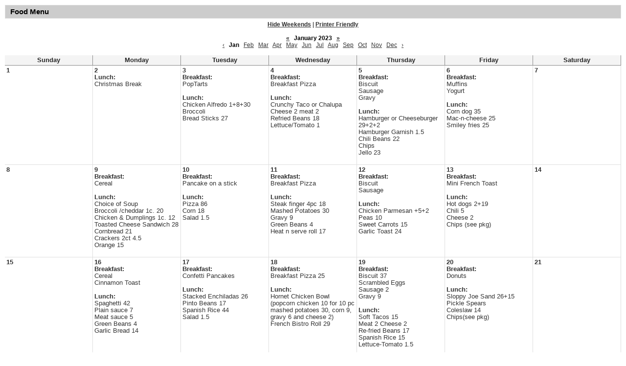

--- FILE ---
content_type: text/html;charset=utf-8
request_url: https://www.blackwellhornets.org/food_menu.jsp?y=2023&m=0&t=&title=&w=1&pff=1&uREC_ID=&type=&pREC_ID=&termREC_ID=&id=&hideType=false
body_size: 4182
content:





    
<!DOCTYPE html>
<!-- Powered by Edlio -->
    
        <html lang="en" class="edlio desktop">
    
    <!-- prod-cms-tomcat-v2026011502-008 -->
<head>
<script>
edlioCorpDataLayer = [{
"CustomerType": "Single Site",
"AccountExternalId": "0010b00002HIw7fAAD",
"WebsiteName": "Blackwell Consolidated Independent School District",
"WebsiteId": "BLACKWELL",
"DistrictExternalId": "",
"DistrictName": "",
"DistrictWebsiteId": ""
}];
</script>
<script>(function(w,d,s,l,i){w[l]=w[l]||[];w[l].push({'gtm.start':
new Date().getTime(),event:'gtm.js'});var f=d.getElementsByTagName(s)[0],
j=d.createElement(s),dl=l!='dataLayer'?'&l='+l:'';j.async=true;j.src=
'https://www.googletagmanager.com/gtm.js?id='+i+dl+ '&gtm_auth=53ANkNZTATx5fKdCYoahug&gtm_preview=env-1&gtm_cookies_win=x';f.parentNode.insertBefore(j,f);
})(window,document,'script','edlioCorpDataLayer','GTM-KFWJKNQ');</script>


<title>Blackwell Consolidated Independent School District</title>
<meta http-equiv="Content-Type" content="text/html; charset=UTF-8">
<meta name="description" content="Blackwell Consolidated Independent School District is located in Blackwell, TX">
<meta name="generator" content="Edlio CMS">
<meta name="referrer" content="always">
<meta name="viewport" content="width=device-width, initial-scale=1.0"/>
<link rel="apple-touch-icon" sizes="180x180" href="/apple-touch-icon.png">
<link rel="icon" type="image/png" href="/favicon-32x32.png" sizes="32x32">
<link rel="icon" href="/favicon.ico" type="image/x-icon">
<!--[if lt IE 9]><script src="/apps/js/common/html5shiv-pack-1768498157627.js"></script><![endif]-->
<link rel="stylesheet" href="/apps/shared/main-pack-1768498157627.css" type="text/css">
<link rel="stylesheet" href="/apps/shared/pff-pack.css" type="text/css">
<link rel="stylesheet" href="/apps/webapps/global/public/css/site-pack-1768498157627.css" type="text/css">
<link rel="stylesheet" href="/apps/webapps/global/public/css/temp-pack-1768498157627.css" type="text/css">
<link rel="stylesheet" href="/apps/shared/web_apps-pack-1768498157627.css" type="text/css">
<script src="/apps/js/common/common-pack-1768498157627.js" type="text/javascript" charset="utf-8"></script>

<script src="/apps/js/common/list-pack.js"></script>
<script type="text/javascript">
                window.edlio = window.edlio || {};
                window.edlio.isEdgeToEdge = false;
            </script>

<script type="text/javascript">
                document.addEventListener("DOMContentLoaded", function() {
                    const translateElement = document.getElementById("google_translate_element");
                    const mutationObserverCallback = function (mutationsList, observer) {
                        for (const mutation of mutationsList) {
                            if (mutation.type === 'childList') {
                                mutation.addedNodes.forEach(function (node) {
                                    if (node.nodeType === 1 && node.id === 'goog-gt-tt') {
                                        const form_element = document.getElementById("goog-gt-votingForm");
                                        if (form_element) {
                                            form_element.remove();
                                            observer.disconnect();
                                        }
                                    }
                                })
                            }
                        }
                    }

                    if (translateElement) {
                        const observer = new MutationObserver(mutationObserverCallback);
                        observer.observe(document.body, { childList: true, subtree: true });
                    }
                });
            </script>


</head>


    
	
		<body>
	
    

    




    
    
    



    

    











<div class="pageTitle">Food Menu</div>


	




<style>
	.edlio-food-menu {
		table-layout: fixed;
	}

	.edlio-food-menu td {
		word-break: break-word;
	}
</style>




<div class="style-overwrite" id="food_menu_options">

	<b><a href="/food_menu.jsp?y=2023&m=0&t=&title=&w=0&pff=1&uREC_ID=&type=&pREC_ID=&termREC_ID=&id=&hideType=false">Hide Weekends</a></b>

<span>|</span> <b><a href="/food_menu.jsp?pff=1&amp;pREC_ID=&amp;title=&amp;type=&amp;m=0&amp;uREC_ID=&amp;pff=1&amp;strip=1&amp;t=&amp;w=1&amp;hideType=false&amp;y=2023&amp;termREC_ID=&amp;id=&title=&uREC_ID=&type=&pREC_ID=&termREC_ID=&id=" target="_blank">Printer Friendly</a></b><br><br>


	<b><a href="/food_menu.jsp?y=2022&m=0&t=&title=&w=1&pff=1&uREC_ID=&type=&pREC_ID=&termREC_ID=&id=&hideType=false"><abbr title="Previous Year">&laquo;</abbr></a></b>


<b class="month-year">&nbsp;&nbsp;January&nbsp;2023&nbsp;&nbsp;</b>


	<b><a href="/food_menu.jsp?y=2024&m=0&t=&title=&w=1&pff=1&uREC_ID=&type=&pREC_ID=&termREC_ID=&id=&hideType=false"><abbr title="Next Year">&raquo;</abbr></a></b>


<br>


	<a href="/food_menu.jsp?y=2022&m=11&t=&title=&w=1&pff=1&uREC_ID=&type=&pREC_ID=&termREC_ID=&id=&hideType=false"><abbr title="Previous Month">&lsaquo;</abbr></a>&nbsp;&nbsp;


	
			<b>Jan</b>
	
	&nbsp;

	
			<a href="/food_menu.jsp?y=2023&m=1&t=&title=&w=1&pff=1&uREC_ID=&type=&pREC_ID=&termREC_ID=&id=&hideType=false">Feb</a>
	
	&nbsp;

	
			<a href="/food_menu.jsp?y=2023&m=2&t=&title=&w=1&pff=1&uREC_ID=&type=&pREC_ID=&termREC_ID=&id=&hideType=false">Mar</a>
	
	&nbsp;

	
			<a href="/food_menu.jsp?y=2023&m=3&t=&title=&w=1&pff=1&uREC_ID=&type=&pREC_ID=&termREC_ID=&id=&hideType=false">Apr</a>
	
	&nbsp;

	
			<a href="/food_menu.jsp?y=2023&m=4&t=&title=&w=1&pff=1&uREC_ID=&type=&pREC_ID=&termREC_ID=&id=&hideType=false">May</a>
	
	&nbsp;

	
			<a href="/food_menu.jsp?y=2023&m=5&t=&title=&w=1&pff=1&uREC_ID=&type=&pREC_ID=&termREC_ID=&id=&hideType=false">Jun</a>
	
	&nbsp;

	
			<a href="/food_menu.jsp?y=2023&m=6&t=&title=&w=1&pff=1&uREC_ID=&type=&pREC_ID=&termREC_ID=&id=&hideType=false">Jul</a>
	
	&nbsp;

	
			<a href="/food_menu.jsp?y=2023&m=7&t=&title=&w=1&pff=1&uREC_ID=&type=&pREC_ID=&termREC_ID=&id=&hideType=false">Aug</a>
	
	&nbsp;

	
			<a href="/food_menu.jsp?y=2023&m=8&t=&title=&w=1&pff=1&uREC_ID=&type=&pREC_ID=&termREC_ID=&id=&hideType=false">Sep</a>
	
	&nbsp;

	
			<a href="/food_menu.jsp?y=2023&m=9&t=&title=&w=1&pff=1&uREC_ID=&type=&pREC_ID=&termREC_ID=&id=&hideType=false">Oct</a>
	
	&nbsp;

	
			<a href="/food_menu.jsp?y=2023&m=10&t=&title=&w=1&pff=1&uREC_ID=&type=&pREC_ID=&termREC_ID=&id=&hideType=false">Nov</a>
	
	&nbsp;

	
			<a href="/food_menu.jsp?y=2023&m=11&t=&title=&w=1&pff=1&uREC_ID=&type=&pREC_ID=&termREC_ID=&id=&hideType=false">Dec</a>
	
	&nbsp;



	<a href="/food_menu.jsp?y=2023&m=1&t=&title=&w=1&pff=1&uREC_ID=&type=&pREC_ID=&termREC_ID=&id=&hideType=false"><abbr title="Next Month">&rsaquo;</abbr></a>

</div><br>

<table cellpadding="3" cellspacing="0" border="0" width="100%" class="edlio-food-menu" style="overflow-x: scroll;" tabindex="0">
<tr>
	
		<th class="dark darkBorderBottom darkBorderRight"><b>Sunday</b></th>
	
	<th class="dark darkBorderBottom darkBorderRight"><b>Monday</b></th>
	<th class="dark darkBorderBottom darkBorderRight"><b>Tuesday</b></th>
	<th class="dark darkBorderBottom darkBorderRight"><b>Wednesday</b></th>
	<th class="dark darkBorderBottom darkBorderRight"><b>Thursday</b></th>
	<th class="dark darkBorderBottom darkBorderRight"><b>Friday</b></th>
	
		<th class="dark darkBorderBottom darkBorderRight"><b>Saturday</b></th>
	
</tr>

	
	
		<tr>
	
	<td width="14%" height="100" class="light lightBorderBottom lightBorderRight" valign="top">
		<b>1</b><br>
		
		
		
		
		

	</td>
	

	
	
	<td width="14%" height="100" class="light lightBorderBottom lightBorderRight" valign="top">
		<b>2</b><br>
		
		
		
			<b>Lunch:</b><br>
			Christmas Break<br><br>
		
		
		

	</td>
	

	
	
	<td width="14%" height="100" class="light lightBorderBottom lightBorderRight" valign="top">
		<b>3</b><br>
		
			<b>Breakfast:</b><br>
			PopTarts<br><br>
		
		
		
			<b>Lunch:</b><br>
			Chicken Alfredo 1+8+30<br>Broccoli<br>Bread Sticks 27<br><br>
		
		
		

	</td>
	

	
	
	<td width="14%" height="100" class="light lightBorderBottom lightBorderRight" valign="top">
		<b>4</b><br>
		
			<b>Breakfast:</b><br>
			Breakfast Pizza<br><br>
		
		
		
			<b>Lunch:</b><br>
			Crunchy Taco or Chalupa <br>Cheese 2 meat 2 <br>Refried Beans 18<br>Lettuce/Tomato 1<br><br>
		
		
		

	</td>
	

	
	
	<td width="14%" height="100" class="light lightBorderBottom lightBorderRight" valign="top">
		<b>5</b><br>
		
			<b>Breakfast:</b><br>
			Biscuit <br>Sausage <br>Gravy<br><br>
		
		
		
			<b>Lunch:</b><br>
			Hamburger or Cheeseburger 29+2+2<br>Hamburger Garnish 1.5<br>Chili Beans 22<br>Chips<br>Jello 23<br><br>
		
		
		

	</td>
	

	
	
	<td width="14%" height="100" class="light lightBorderBottom lightBorderRight" valign="top">
		<b>6</b><br>
		
			<b>Breakfast:</b><br>
			Muffins<br>Yogurt<br><br>
		
		
		
			<b>Lunch:</b><br>
			Corn dog 35<br>Mac-n-cheese 25<br>Smiley fries 25<br><br>
		
		
		

	</td>
	

	
	
	<td width="14%" height="100" class="light lightBorderBottom lightBorderRight" valign="top">
		<b>7</b><br>
		
		
		
		
		

	</td>
	
		</tr>
	

	
	
		<tr>
	
	<td width="14%" height="100" class="light lightBorderBottom lightBorderRight" valign="top">
		<b>8</b><br>
		
		
		
		
		

	</td>
	

	
	
	<td width="14%" height="100" class="light lightBorderBottom lightBorderRight" valign="top">
		<b>9</b><br>
		
			<b>Breakfast:</b><br>
			Cereal<br><br>
		
		
		
			<b>Lunch:</b><br>
			Choice of Soup<br>Broccoli /cheddar 1c. 20<br>Chicken & Dumplings 1c. 12<br>Toasted Cheese Sandwich 28<br>Cornbread 21<br>Crackers 2ct 4.5<br>Orange 15<br><br>
		
		
		

	</td>
	

	
	
	<td width="14%" height="100" class="light lightBorderBottom lightBorderRight" valign="top">
		<b>10</b><br>
		
			<b>Breakfast:</b><br>
			Pancake on a stick<br><br>
		
		
		
			<b>Lunch:</b><br>
			Pizza 86<br>Corn 18<br>Salad 1.5<br><br>
		
		
		

	</td>
	

	
	
	<td width="14%" height="100" class="light lightBorderBottom lightBorderRight" valign="top">
		<b>11</b><br>
		
			<b>Breakfast:</b><br>
			Breakfast Pizza<br><br>
		
		
		
			<b>Lunch:</b><br>
			Steak finger 4pc 18<br>Mashed Potatoes 30<br>Gravy 9<br>Green Beans 4<br>Heat n serve roll 17<br><br>
		
		
		

	</td>
	

	
	
	<td width="14%" height="100" class="light lightBorderBottom lightBorderRight" valign="top">
		<b>12</b><br>
		
			<b>Breakfast:</b><br>
			Biscuit <br>Sausage<br><br>
		
		
		
			<b>Lunch:</b><br>
			Chicken Parmesan +5+2<br>Peas 10<br>Sweet Carrots 15<br>Garlic Toast 24<br><br>
		
		
		

	</td>
	

	
	
	<td width="14%" height="100" class="light lightBorderBottom lightBorderRight" valign="top">
		<b>13</b><br>
		
			<b>Breakfast:</b><br>
			Mini French Toast<br><br>
		
		
		
			<b>Lunch:</b><br>
			Hot dogs 2+19<br>Chili 5<br>Cheese 2<br>Chips (see pkg)<br><br>
		
		
		

	</td>
	

	
	
	<td width="14%" height="100" class="light lightBorderBottom lightBorderRight" valign="top">
		<b>14</b><br>
		
		
		
		
		

	</td>
	
		</tr>
	

	
	
		<tr>
	
	<td width="14%" height="100" class="light lightBorderBottom lightBorderRight" valign="top">
		<b>15</b><br>
		
		
		
		
		

	</td>
	

	
	
	<td width="14%" height="100" class="light lightBorderBottom lightBorderRight" valign="top">
		<b>16</b><br>
		
			<b>Breakfast:</b><br>
			Cereal<br>Cinnamon Toast<br><br>
		
		
		
			<b>Lunch:</b><br>
			Spaghetti 42<br>Plain sauce 7<br>Meat sauce 5<br>Green Beans 4<br>Garlic Bread 14<br><br>
		
		
		

	</td>
	

	
	
	<td width="14%" height="100" class="light lightBorderBottom lightBorderRight" valign="top">
		<b>17</b><br>
		
			<b>Breakfast:</b><br>
			Confetti Pancakes<br><br>
		
		
		
			<b>Lunch:</b><br>
			Stacked Enchiladas 26<br>Pinto Beans 17<br>Spanish Rice 44<br>Salad 1.5<br><br>
		
		
		

	</td>
	

	
	
	<td width="14%" height="100" class="light lightBorderBottom lightBorderRight" valign="top">
		<b>18</b><br>
		
			<b>Breakfast:</b><br>
			Breakfast Pizza 25<br><br>
		
		
		
			<b>Lunch:</b><br>
			Hornet Chicken Bowl<br>(popcorn chicken 10 for 10 pc mashed potatoes 30, corn 9, gravy 6 and cheese 2)<br>French Bistro Roll 29<br><br>
		
		
		

	</td>
	

	
	
	<td width="14%" height="100" class="light lightBorderBottom lightBorderRight" valign="top">
		<b>19</b><br>
		
			<b>Breakfast:</b><br>
			Biscuit 37<br>Scrambled Eggs<br>Sausage 2<br>Gravy 9<br><br>
		
		
		
			<b>Lunch:</b><br>
			Soft Tacos 15<br>Meat 2 Cheese 2<br>Re-fried Beans 17<br>Spanish Rice 15<br>Lettuce-Tomato 1.5<br><br>
		
		
		

	</td>
	

	
	
	<td width="14%" height="100" class="light lightBorderBottom lightBorderRight" valign="top">
		<b>20</b><br>
		
			<b>Breakfast:</b><br>
			Donuts<br><br>
		
		
		
			<b>Lunch:</b><br>
			Sloppy Joe Sand 26+15<br>Pickle Spears<br>Coleslaw 14<br>Chips(see pkg)<br><br>
		
		
		

	</td>
	

	
	
	<td width="14%" height="100" class="light lightBorderBottom lightBorderRight" valign="top">
		<b>21</b><br>
		
		
		
		
		

	</td>
	
		</tr>
	

	
	
		<tr>
	
	<td width="14%" height="100" class="light lightBorderBottom lightBorderRight" valign="top">
		<b>22</b><br>
		
		
		
		
		

	</td>
	

	
	
	<td width="14%" height="100" class="light lightBorderBottom lightBorderRight" valign="top">
		<b>23</b><br>
		
			<b>Breakfast:</b><br>
			Waffles<br><br>
		
		
		
			<b>Lunch:</b><br>
			Chinese Food<br>Fried Rice 22<br>Steamed Broccoli 2<br>Egg roll 24<br>Sweet n Sour Sauce 4<br><br>
		
		
		

	</td>
	

	
	
	<td width="14%" height="100" class="light lightBorderBottom lightBorderRight" valign="top">
		<b>24</b><br>
		
			<b>Breakfast:</b><br>
			Kolache<br><br>
		
		
		
			<b>Lunch:</b><br>
			Chicken Nuggets <br>Mac n cheese 23<br>Green Beans 4<br><br>
		
		
		

	</td>
	

	
	
	<td width="14%" height="100" class="light lightBorderBottom lightBorderRight" valign="top">
		<b>25</b><br>
		
			<b>Breakfast:</b><br>
			Breakfast Pizza 25<br><br>
		
		
		
			<b>Lunch:</b><br>
			Salisbury Steak 4<br>Brown Gravy 4<br>Mashed Potatoes 30<br>White Gravy 6<br>Sweet Carrots 15<br>Hot Roll 17<br><br>
		
		
		

	</td>
	

	
	
	<td width="14%" height="100" class="light lightBorderBottom lightBorderRight" valign="top">
		<b>26</b><br>
		
			<b>Breakfast:</b><br>
			Biscuit 37<br>Gravy 9<br><br>
		
		
		
			<b>Lunch:</b><br>
			Fancy Burrito<br>(Burrito 36, chili 5, cheese 6, lettuce, tomato 1.5)<br>Tater Tots 13<br><br>
		
		
		

	</td>
	

	
	
	<td width="14%" height="100" class="light lightBorderBottom lightBorderRight" valign="top">
		<b>27</b><br>
		
			<b>Breakfast:</b><br>
			Danish<br><br>
		
		
		
			<b>Lunch:</b><br>
			Chicken on a bun 30+17<br>Sliced Pickles<br>Smiley fries 25<br><br>
		
		
		

	</td>
	

	
	
	<td width="14%" height="100" class="light lightBorderBottom lightBorderRight" valign="top">
		<b>28</b><br>
		
		
		
		
		

	</td>
	
		</tr>
	

	
	
		<tr>
	
	<td width="14%" height="100" class="light lightBorderBottom lightBorderRight" valign="top">
		<b>29</b><br>
		
		
		
		
		

	</td>
	

	
	
	<td width="14%" height="100" class="light lightBorderBottom lightBorderRight" valign="top">
		<b>30</b><br>
		
			<b>Breakfast:</b><br>
			Cereal<br>Cinnamon Toast<br><br>
		
		
		
			<b>Lunch:</b><br>
			Meatball Sub 3pcs 6<br>Bread 44<br>Sauce 4<br>Chips (pkg)<br><br>
		
		
		

	</td>
	

	
	
	<td width="14%" height="100" class="light lightBorderBottom lightBorderRight" valign="top">
		<b>31</b><br>
		
		
		
			<b>Lunch:</b><br>
			bad weather day<br><br>
		
		
		

	</td>
	

	
	
	<td width="14%" height="100" class="light lightBorderBottom lightBorderRight" valign="top">
		<b>1</b><br>
		
		
		
			<b>Lunch:</b><br>
			bad weather day<br><br>
		
		
		

	</td>
	

	
	
	<td width="14%" height="100" class="light lightBorderBottom lightBorderRight" valign="top">
		<b>2</b><br>
		
		
		
			<b>Lunch:</b><br>
			bad weather day<br><br>
		
		
		

	</td>
	

	
	
	<td width="14%" height="100" class="light lightBorderBottom lightBorderRight" valign="top">
		<b>3</b><br>
		
			<b>Breakfast:</b><br>
			PopTarts<br><br>
		
		
		
			<b>Lunch:</b><br>
			Chicken Alfredo 1+8+30<br>Steamed Broccoli 2<br>Bread stick 15<br><br>
		
		
		

	</td>
	

	
	
	<td width="14%" height="100" class="light lightBorderBottom lightBorderRight" valign="top">
		<b>4</b><br>
		
		
		
		
		

	</td>
	
		</tr>
	

</table>




<style>
	@media print {
		header, footer, #mobile_nav, #food_menu_options *:not(.month-year) {
			display: none !important;
		}

        .month-year {
            font-size: 18px;
        }

		.pageTitle {
			margin: 0 !important;
		}
		#content_main {
			margin-top: 0 !important;
			max-width: 100%;
			width: 100%;
			padding: 25px 2.5% !important;
		}
		tr {
			page-break-inside: auto !important;
		}
	}
</style>


<br /><br />
<div style="font-size: 10px; padding: 3px; display: block; border: solid 1px #000;">	
	<p>In accordance with Federal civil rights law and U.S. Department of Agriculture (USDA) civil rights regulations and policies, the USDA, its Agencies, offices, and employees, and institutions participating in or administering USDA programs are prohibited from discriminating based on race, color, national origin, sex, disability, age, or reprisal or retaliation for prior civil rights activity in any program or activity conducted or funded by USDA.</p>
	
	<p>Persons with disabilities who require alternative means of communication for program information (e.g. Braille, large print, audiotape, American Sign Language, etc.), should contact the Agency (State or local) where they applied for benefits. Individuals who are deaf, hard of hearing or have speech disabilities may contact USDA through the Federal Relay Service at (800) 877-8339. Additionally, program information may be made available in languages other than English.</p>
	
	<p>To file a program complaint of discrimination, complete the USDA Program Discrimination Complaint Form, (AD-3027) found online at: https://www.ascr.usda.gov/complaint_filing_cust.html, and at any USDA office, or write a letter addressed to USDA and provide in the letter all of the information requested in the form. To request a copy of the complaint form, call (866) 632-9992. Submit your completed form or letter to USDA by:</p>
	
	<p>(1) mail: U.S. Department of Agriculture<br/>
	
	Office of the Assistant Secretary for Civil Rights<br/>
	
	1400 Independence Avenue, SW<br/>
	
	Washington, D.C. 20250-9410;</p>
	
	<p>(2) fax: (202) 690-7442; or</p>
	
	<p>(3) email: <a href="/cdn-cgi/l/email-protection" class="__cf_email__" data-cfemail="0171736e6673606c2f686f75606a6441747265602f666e77">[email&#160;protected]</a>.</p>
	
	<p>This institution is an equal opportunity provider.</p>
</div>








	
<script data-cfasync="false" src="/cdn-cgi/scripts/5c5dd728/cloudflare-static/email-decode.min.js"></script></body>
</html>


<!-- 24ms -->


